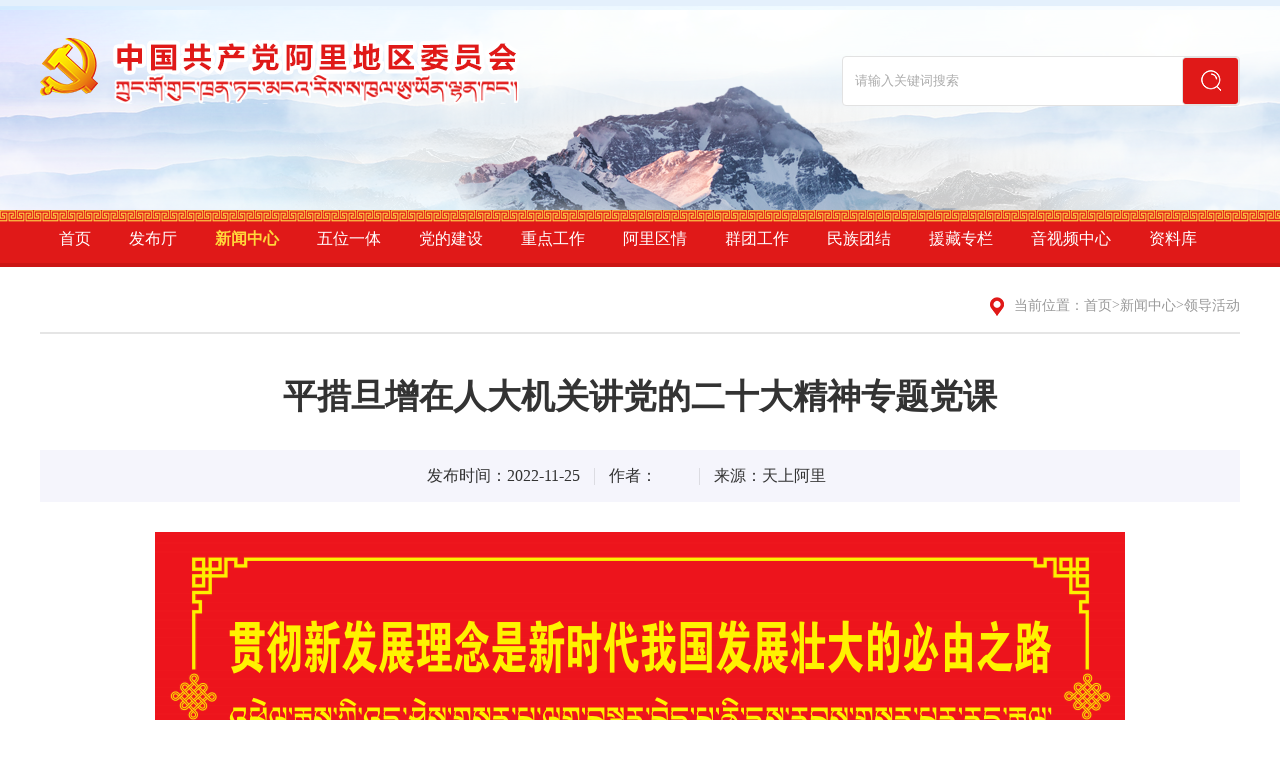

--- FILE ---
content_type: text/html
request_url: https://ali.xzdw.gov.cn/xwzx_1128/ld/202211/t20221125_298266.html
body_size: 5428
content:
<!DOCTYPE html>
<html lang="en">

<head>
    <meta charset="UTF-8">
    <title>平措旦增在人大机关讲党的二十大精神专题党课_中国共产党阿里地区委员会</title>
    <link href="../../../images/common.css" rel="stylesheet">
    <link href="../../../images/style.css" rel="stylesheet">
    <script type="text/javascript" src="../../../images/jquery.min.js"></script>
    <script type="text/javascript" src="../../../images/common.js"> </script>
        <meta http-equiv="X-UA-Compatible" content="IE=Edge,chrome=1">
        <meta name=renderer  content=webkit>
</head>

<body>
    <div class="header">
    <div class="centerWidth clearfix">
        <a class="logo" href="https://ali.xzdw.gov.cn/"><img src="https://ali.xzdw.gov.cn/images/logo.png" /></a>
        <div class="search rt">
            <input type="text" name="" id="inputKeywords" class="keywords" placeholder="请输入关键词搜索" />
            <button class="submit"></button>
        </div>
    </div>
</div>
<div class="nav">
    <div class="centerWidth header-nav-l">
        <a class="cur" id='sy'  href="https://ali.xzdw.gov.cn/">首页</a>
        <a id='fbt' href="https://ali.xzdw.gov.cn/fbt/">发布厅</a>
        <a id='xwzx'  href="https://ali.xzdw.gov.cn/xwzx_1128/">新闻中心</a>
        <a id='wwyt'  href="https://ali.xzdw.gov.cn/wdjs_1154/">五位一体</a>
        <a id='ddjs'  href="https://ali.xzdw.gov.cn/ddjs_1168/">党的建设</a>
        <a id='zdgz'  href="https://ali.xzdw.gov.cn/zdgz_1180/">重点工作</a>
        <a id='alqq'  href="https://ali.xzdw.gov.cn/algk/">阿里区情</a>
        <a id='qtgz'  href="https://ali.xzdw.gov.cn/ttgz_1214/">群团工作</a>
        <a id='mztj' href="https://ali.xzdw.gov.cn/mztj_1189/">民族团结</a>
        <a id='yzzl'  href="https://ali.xzdw.gov.cn/yzzl_1207/">援藏专栏</a>
        <a id='spzx'  href="https://ali.xzdw.gov.cn/sp_1224/">音视频中心</a>
        <a id='zlk'  href="https://ali.xzdw.gov.cn/zlk_1231/">资料库</a>
    </div>
</div>
    <div class="gl-main centerWidth clearfix">
        <div class="gl-title clearfix">
            <div class="local rt">
                <img src="../../../images/ic4.png" />
                <span>当前位置：</span>
                 <a href="../../../" target="_self" title="首页" class="CurrChnlCls">首页</a><span>></span><a href="../../" target="_self" title="新闻中心" class="CurrChnlCls">新闻中心</a><span>></span><a href="../" target="_self" title="领导活动" class="CurrChnlCls">领导活动</a>
            </div>
        </div>
        <div class="xl-content">
            <h1 class="xl-title"> 平措旦增在人大机关讲党的二十大精神专题党课</h1>
            <div class="xl-bar">
                <span>发布时间：2022-11-25</span>
                <img class="line" src="../../../images/ic13.png" />
                <span class="ly">作者：</span>
                 <img class="line" src="../../../images/ic13.png" />
                <span class="ly">来源：天上阿里</span>
            </div>
            <div class="xl-con">
<center>
                
                                
              
</center>
               <div class="view TRS_UEDITOR trs_paper_default trs_web"><p style="text-align: center;"><img src="./W020221125659011707356.png" data-uploadpic="U020221125658178773942.png" needdownload="true" data-needdownload="true" title="001.png" alt="" picname="001.png" OLDSRC="W020221125659011707356.png" /></p><p style="text-indent: 2em;"><span style="font-size: 21px; font-family: 仿宋_GB2312;" data-index="">11月22日下午，人大地工委党组书记、主任平措旦增在人大地工委机关，围绕贯彻落实党的二十大精神、推进全面从严治党走深走实，为全体党员作专题党课。</span></p><p style="text-indent: 42px; font-size: 21px; text-align: justify;"><span style="font-size: 21px; font-family: 仿宋_GB2312;" data-index="">平措旦增强调，党的二十大提出，“坚定不移全面从严治党，深入推进新时代党的建设新的伟大工程”。全体党员干部要切实将思想和行动统一到党的二十大精神上来，统一到中央关于全面从严治党的战略部署及区党委、地委的工作要求上来，深刻领悟“两个确立”的决定性意义，增强“四个意识”，坚定“四个自信”，做到“两个维护”。</span></p><p style="text-align: center"><img src="./W020221125659011705774.jpeg" data-uploadpic="U020221125658529205462.jpeg" needdownload="true" data-needdownload="true" title="009.jpeg" alt="" picname="009.jpeg" OLDSRC="W020221125659011705774.jpeg" /></p><p style="text-indent: 2em; text-align: justify;"><span style="font-size: 21px; font-family: 仿宋_GB2312;" data-index="">平措旦增要求，全体党员干部要改进作风狠抓落实，以更加鲜明的态度、更加有力的举措、更加扎实的作风推进全面从严治党纵深发展。一要深刻领会全面从严治党战略部署的重大意义，坚持把全面从严治党工作放在更加突出的位置，认真学习、深刻领会好党的二十大关于全面从严治党的新思想新论断、作出的新部署新要求，充分认识中央推进全面从严治党的重大意义，增强做好全面从严治党工作的思想自觉、政治自觉和行动自觉；二要压实管党治党工作责任，严格落实党风廉政建设主体责任，认真履行党组书记“第一责任人”责任和党组班子成员“一岗双责”，明确责任清单，层层传导压力，做好全面从严治党落实工作；三要加强党章党规党纪学习，充分利用党组中心组、“阿里人大讲堂”“今天我领学”“三集中”等学习载体，组织党员干部深入学习党章党规党纪，进一步增强党员纪律意识,用党章党规党纪规范党员的思想行为；四要坚定不移正风肃纪推进反腐倡廉斗争。全面贯彻落实中央八项规定及其实施细则精神和区党委实施办法，驰而不息纠正“四风”，特别是形式主义、官僚主义之风，以全面从严治党在西藏没有任何特殊性的思想，一体推进“不敢腐、不能腐、不想腐”，坚决打赢反腐败斗争攻坚战持久战。五要加强机关党组织和党员队伍建设，严格落实民主集中制和“三会一课”制度，用好批评与自我批评的武器，组织开展好党内活动。严守党的政治纪律和政治规矩，加强民族团结，反对民族分裂。严格标准发展党员，加强党员干部教育管理，始终保持党员队伍的先进性和纯洁性。严格按照选人用人标准选好用好干部，着力打造一支忠诚干净担当的人大干部队伍。</span><br/></p></div>
                 <div class="fjxz" style="text-align: left;"></div>
            </div>
        </div>
    </div>
    <div class="f-link">
    <div class="centerWidth clearfix">
        <img class="lf" src="https://ali.xzdw.gov.cn/images/ic2.png" />
        <div class="f-drop">
            <p class="tag">中央部门网站</p>
            <ul class="list">
                
                            <li>
                                <a href="../yqlj_1254/zywz/201501/t20150119_96415.html" target="_blank" title="新华网西藏频道">新华网西藏频道</a>
                            </li>
                        
                            <li>
                                <a href="../yqlj_1254/zywz/201501/t20150119_96414.html" target="_blank" title="人民网西藏频道">人民网西藏频道</a>
                            </li>
                        
                            <li>
                                <a href="../yqlj_1254/zywz/201501/t20150119_96412.html" target="_blank" title="国家民委">国家民委</a>
                            </li>
                        
                            <li>
                                <a href="../yqlj_1254/zywz/201501/t20150119_96410.html" target="_blank" title="中共中央党校">中共中央党校</a>
                            </li>
                        
                            <li>
                                <a href="../yqlj_1254/zywz/201501/t20150119_96408.html" target="_blank" title="中共中央统战部">中共中央统战部</a>
                            </li>
                        
                            <li>
                                <a href="../yqlj_1254/zywz/201501/t20150119_96407.html" target="_blank" title="中共中央宣传部">中共中央宣传部</a>
                            </li>
                        
                            <li>
                                <a href="../yqlj_1254/zywz/201501/t20150119_96405.html" target="_blank" title="中央纪委监察部">中央纪委监察部</a>
                            </li>
                        
                            <li>
                                <a href="../yqlj_1254/zywz/201501/t20150119_96404.html" target="_blank" title="中共中央组织部《党建研究》">中共中央组织部《党建...</a>
                            </li>
                        
                            <li>
                                <a href="../yqlj_1254/zywz/201501/t20150119_96402.html" target="_blank" title="中共中央组织部12380举报网">中共中央组织部12380举...</a>
                            </li>
                        
                            <li>
                                <a href="../yqlj_1254/zywz/201501/t20150119_96401.html" target="_blank" title="共产党员网">共产党员网</a>
                            </li>
                        
                            <li>
                                <a href="../yqlj_1254/zywz/201501/t20150119_96399.html" target="_blank" title="中国共产党历史网">中国共产党历史网</a>
                            </li>
                        
                            <li>
                                <a href="../yqlj_1254/zywz/201501/t20150119_96398.html" target="_blank" title="中国共产党新闻网">中国共产党新闻网</a>
                            </li>
                        
            </ul>
        </div>
        <div class="f-drop">
            <p class="tag">西藏自治区部门网站</p>
            <ul class="list">
                  
                            <li>
                                <a href="../yqlj_1254/zzqwz/201501/t20150119_96437.html" target="_blank" title="中国西藏新闻网">中国西藏新闻网</a>
                            </li>
                        
                            <li>
                                <a href="../yqlj_1254/zzqwz/201501/t20150119_96435.html" target="_blank" title="《中国西藏》">《中国西藏》</a>
                            </li>
                        
                            <li>
                                <a href="../yqlj_1254/zzqwz/201501/t20150119_96433.html" target="_blank" title="中国西藏网">中国西藏网</a>
                            </li>
                        
                            <li>
                                <a href="../yqlj_1254/zzqwz/201501/t20150119_96431.html" target="_blank" title="西藏文化网">西藏文化网</a>
                            </li>
                        
                            <li>
                                <a href="../yqlj_1254/zzqwz/201501/t20150119_96430.html" target="_blank" title="中国西藏旅游网">中国西藏旅游网</a>
                            </li>
                        
                            <li>
                                <a href="../yqlj_1254/zzqwz/201501/t20150119_96427.html" target="_blank" title="西藏自治区档案馆">西藏自治区档案馆</a>
                            </li>
                        
                            <li>
                                <a href="../yqlj_1254/zzqwz/201501/t20150119_96425.html" target="_blank" title="西藏自治区残疾人联合会">西藏自治区残疾人联合会</a>
                            </li>
                        
                            <li>
                                <a href="../yqlj_1254/zzqwz/201501/t20150119_96423.html" target="_blank" title="西藏自治区社会科学院">西藏自治区社会科学院</a>
                            </li>
                        
                            <li>
                                <a href="../yqlj_1254/zzqwz/201501/t20150119_96421.html" target="_blank" title="西藏纪检监察网">西藏纪检监察网</a>
                            </li>
                        
                            <li>
                                <a href="../yqlj_1254/zzqwz/201501/t20150119_96419.html" target="_blank" title="西藏政府网">西藏政府网</a>
                            </li>
                        
                            <li>
                                <a href="../yqlj_1254/zzqwz/201501/t20150119_96418.html" target="_blank" title="西藏人大网">西藏人大网</a>
                            </li>
                        
            </ul>
        </div>
        <div class="f-drop">
            <p class="tag">阿里地区相关网站</p>
            <ul class="list">
                  
                            <li>
                                <a href="../yqlj_1254/xgwz/201708/t20170825_96456.html" target="_blank" title="西藏阿里举报中心">西藏阿里举报中心</a>
                            </li>
                        
                            <li>
                                <a href="../yqlj_1254/xgwz/201501/t20150119_96454.html" target="_blank" title="各县网站集群">各县网站集群</a>
                            </li>
                        
                            <li>
                                <a href="../yqlj_1254/xgwz/201501/t20150119_96452.html" target="_blank" title="阿里地区环境质量">阿里地区环境质量</a>
                            </li>
                        
                            <li>
                                <a href="../yqlj_1254/xgwz/201501/t20150119_96449.html" target="_blank" title="阿里商务之窗">阿里商务之窗</a>
                            </li>
                        
                            <li>
                                <a href="../yqlj_1254/xgwz/201501/t20150119_96447.html" target="_blank" title="阿里旅游政务网">阿里旅游政务网</a>
                            </li>
                        
                            <li>
                                <a href="../yqlj_1254/xgwz/201501/t20150119_96445.html" target="_blank" title="阿里地区国家税务局">阿里地区国家税务局</a>
                            </li>
                        
                            <li>
                                <a href="../yqlj_1254/xgwz/201501/t20150119_96443.html" target="_blank" title="阿里地区中院网">阿里地区中院网</a>
                            </li>
                        
                            <li>
                                <a href="../yqlj_1254/xgwz/201501/t20150119_96441.html" target="_blank" title="阿里网">阿里网</a>
                            </li>
                        
            </ul>
        </div>
    </div>
</div>
<div class="footer">
    <div class="centerWidth clearfix">
        <div class="f-con lf">
            <div class="f-list">
                 <a href="https://ali.xzdw.gov.cn/ggbf/wzdt/">网站地图</a>
            </div>
            <p>版权所有：中共西藏自治区委员会办公厅</p>
            <p>主办单位：中共阿里地委办公室&nbsp;&nbsp;&nbsp;备案号: <a target="_blank" href="http://beian.miit.gov.cn" style="color: #fff;display: inline;">藏ICP备11000106号-3</a>&nbsp;&nbsp;&nbsp;<img src="https://ali.xzdw.gov.cn/images/f-img1.png" /> 藏公网安备54010202000062号</p>
        </div>
        <a class="rt" href=" http://bszs.conac.cn/sitename?method=show&id=0675D17AC1E94CD6E053022819AC012A"><img src="https://ali.xzdw.gov.cn/images/f-img2.png" /></a>
    </div>
</div>
<script type="text/javascript" src="https://ali.xzdw.gov.cn/images/base.js"></script>


<script type="text/javascript">
    $(function () {
        var url = window.location.href;
        $(".header-nav-l a").each(function () {
            $(this).removeClass("cur");
        });
        if (url.indexOf("/fbt/") > 0) {
            $("#fbt").addClass("cur");
        } else if (url.indexOf("/xwzx_1128/") > 0) {
            $("#xwzx").addClass("cur");
        } else if (url.indexOf("/wdjs_1154/") > 0) {
            $("#wwyt").addClass("cur");
        } else if (url.indexOf("/ddjs_1168/") > 0) {
            $("#ddjs").addClass("cur");
        } else if (url.indexOf("/zdgz_1180/") > 0) {
            $("#zdgz").addClass("cur");
        } else if (url.indexOf("/algk/") > 0) {
            $("#algk").addClass("cur");
        } else if (url.indexOf("/ttgz_1214/") > 0) {
            $("#qtgz").addClass("cur");
        } else if (url.indexOf("/mztj_1189/") > 0) {
            $("#mztj").addClass("cur");
        } else if (url.indexOf("/yzzl_1207/") > 0) {
            $("#yzzl").addClass("cur");
        } else if (url.indexOf("/sp_1224/") > 0) {
            $("#spzx").addClass("cur");
        } else if (url.indexOf("/zlk_1231/") > 0) {
            $("#zlk").addClass("cur");
        } else {
            $("#sy").addClass("cur");
        }
    });
</script>


<script type="text/javascript">
    jQuery(document).ready(function(){ 
       jQuery(function(){
        //点击
        jQuery(".submit").click(function(){
                 var inputSearch = jQuery(".keywords").val();
                if(inputSearch !== ''){    
                var searString = "https://ali.xzdw.gov.cn/site/aldw/search.html?searchWord="+ inputSearch+"&siteId=2054&pageSize=15&orderBy=comprehensive";
                window.open(searString);
                   }
          }); 
          //回车提交事件
        jQuery("#inputKeywords").keydown(function(e) {
            var inputSearch = jQuery(".keywords").val();
            if(inputSearch !== ''){
             if (e.keyCode == 13) {//keyCode=13是回车键
                     var searString = "https://ali.xzdw.gov.cn/site/aldw/search.html?searchWord="+ inputSearch+"&siteId=2054&pageSize=15&orderBy=comprehensive";
                     window.open(searString);
                    }
               }
         });
         //--------回车提交事件完毕---------------------//
     });
     
});
</script>

<script id="_trs_ta_js" src="//ta.trs.cn/c/js/ta.js?mpid=4650" async="async" defer="defer"></script> 

<script>
var _hmt = _hmt || [];
(function() {
  var hm = document.createElement("script");
  hm.src = "https://hm.baidu.com/hm.js?87b1c2624c02cc080746748f86c0116b";
  var s = document.getElementsByTagName("script")[0]; 
  s.parentNode.insertBefore(hm, s);
})();
</script>
</body>
<script type="text/javascript">
        jQuery(function () {
            var html = "";
            var url = '';
            //按=分割
            var arr = url.split("=");
            for (var i = 1; i < arr.length; i++) {
                var begin = "";
                begin = arr[i].indexOf("\" />");
                // 判断是不是img，若不是按a标签截取
                if (begin == -1) {
                    begin = arr[i].indexOf("\">");
                }
                //获取链接
                var href = arr[i].substring(1, begin);
                begin = arr[i].indexOf("\">");
                var Name = "";
                // 判断是不是a标签，若是截取a标签的text
                if (begin != -1) {
                    //通过.切割
                    var arrname = arr[i].split(".");
                    Name = arr[i].substring(begin + 2, arr[i].indexOf("</a>"));
                    //截取后缀名
                    Name += "." + arrname[2].substring(0, arrname[2].indexOf("\""));
                } else {
                    //若不是按img标签截取文件名字
                    begin = arr[i].indexOf("\"/>");
                    Name = arr[i].substring(3, begin);
                }
                // 拼接为a标签
                html += "<br><a href='" + href + "'>" + Name + "</a>";
            }
            if (html != "") {
                jQuery(".fjxz").html("<p style='margin-bottom: 5px;color:red;font-weight:600;margin-top:20px;'>附件下载：</p>" + html);
            }
        });
    </script>
</html>